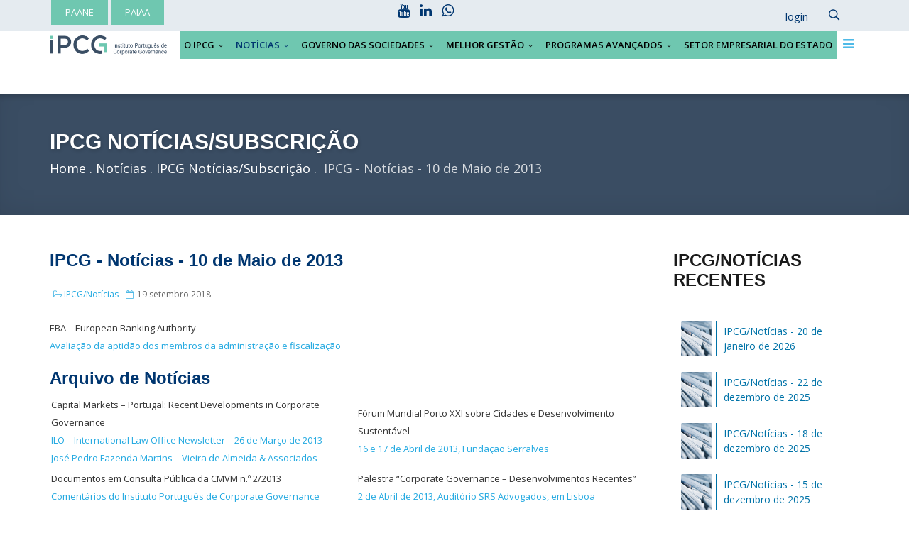

--- FILE ---
content_type: text/html; charset=utf-8
request_url: https://cgov.pt/noticias/ipcg-noticias/795-ipcg-noticias-10-de-maio-de-2013
body_size: 9333
content:
<!DOCTYPE html><html xmlns="http://www.w3.org/1999/xhtml" xml:lang="pt-pt" lang="pt-pt" dir="ltr"><head><script>(function(w,d,s,l,i){w[l]=w[l]||[];w[l].push({'gtm.start':new Date().getTime(),event:'gtm.js'});var f=d.getElementsByTagName(s)[0],j=d.createElement(s),dl=l!='dataLayer'?'&l='+l:'';j.async=true;j.src=
'https://www.googletagmanager.com/gtm.js?id='+i+dl;f.parentNode.insertBefore(j,f);})(window,document,'script','dataLayer','GTM-NRFZCTQ3');</script><meta http-equiv="X-UA-Compatible" content="IE=edge"><meta name="viewport" content="width=device-width, initial-scale=1"><base href="https://cgov.pt/noticias/ipcg-noticias/795-ipcg-noticias-10-de-maio-de-2013" /><meta http-equiv="content-type" content="text/html; charset=utf-8" /><meta name="keywords" content="avaliação, aptidão, administração, fiscalização, eba, european, banking" /><meta name="robots" content="max-snippet:-1, max-image-preview:large, max-video-preview:-1" /><meta name="description" content="EBA  European Banking Authority: Avaliação da aptidão dos membros da administração e fiscalização" /><title>IPCG - Notícias - 10 de Maio de 2013</title><link href="/images/template/favicon-32x32.png" rel="shortcut icon" type="image/vnd.microsoft.icon" /><link href="/favicon.ico" rel="shortcut icon" type="image/vnd.microsoft.icon" /><link href="https://cgov.pt/component/search/?Itemid=202&amp;catid=23&amp;id=795&amp;format=opensearch" rel="search" title="Pesquisa IPCG - Instituto Português de Corporate Governance" type="application/opensearchdescription+xml" /><link href="/plugins/system/jce/css/content.css?aa754b1f19c7df490be4b958cf085e7c" rel="stylesheet" type="text/css" /><link href="//fonts.googleapis.com/css?family=Open+Sans:300,300italic,regular,italic,600,600italic,700,700italic,800,800italic&amp;subset=latin,greek-ext" rel="stylesheet" type="text/css" /><link href="/templates/flex/css/bootstrap.min.css" rel="stylesheet" type="text/css" /><link href="/templates/flex/css/font-awesome.min.css" rel="stylesheet" type="text/css" /><link href="/templates/flex/css/legacy.css" rel="stylesheet" type="text/css" /><link href="/templates/flex/css/template.css" rel="stylesheet" type="text/css" /><link href="/templates/flex/css/presets/preset4.css" rel="stylesheet" type="text/css" class="preset" /><link href="/templates/flex/css/custom.css" rel="stylesheet" type="text/css" /><style type="text/css"> body.site {background-color:#ffffff;} body{font-family:Open Sans, sans-serif; font-size:13px; font-weight:normal; } .sp-megamenu-parent{font-family:Open Sans, sans-serif; font-size:13px; font-weight:600; } .sp-page-title, .sp-page-title-no-img {height:170px;text-align:left;background-color:#3a4d63;} #sp-top-bar{ background-color:#e5ebf0;color:#003670; } #sp-top-bar a{color:#003670;} #sp-top-bar a:hover{color:#000000;} #sp-header{ background-color:#ffffff;color:#000000; } #sp-header a{color:#000000;} #sp-header a:hover{color:#003670;} #sp-bottom{ background-color:#f5f5f5;padding:100px 0px; } #sp-footer{ background-color:#363839;color:#b0b0b0; } #sp-footer a{color:#d6d6d6;} #sp-footer a:hover{color:#f0f0f0;} .offcanvas-menu{}.offcanvas-menu ul li a{color: }.offcanvas-menu .offcanvas-inner .search input.inputbox{border-color: } #sp-header .top-search-wrapper .icon-top-wrapper,#sp-header .top-search-wrapper .icon-top-wrapper >i:before,.sp-megamenu-wrapper >.sp-megamenu-parent >li >a,.sp-megamenu-wrapper #offcanvas-toggler,.logo,#cart-menu,#cd-menu-trigger,.cd-cart,.cd-cart > i{height:40px;line-height:40px;}.total_products{top:calc(40px / 2 - 22px);}#sp-header,.transparent-wrapper{height:40px;}.transparent,.sticky-top{}#sp-header #sp-menu .sp-megamenu-parent >li >a,#sp-header #sp-menu .sp-megamenu-parent li .sp-dropdown >li >a,#sp-header .top-search-wrapper .icon-top-wrapper i,#sp-header #cd-menu-trigger i,#sp-header .cd-cart i,#sp-header .top-search-wrapper{}#sp-header #sp-menu .sp-dropdown .sp-dropdown-inner{}#sp-header #sp-menu .sp-dropdown .sp-dropdown-inner li.sp-menu-item >a,#sp-header #sp-menu .sp-dropdown .sp-dropdown-inner li.sp-menu-item.separator >a,#sp-header #sp-menu .sp-dropdown .sp-dropdown-inner li.sp-menu-item.separator >a:hover,#sp-header .sp-module-content ul li a,#sp-header .vm-menu .vm-title{}.sticky .logo,.sticky #cart-menu,.sticky #cd-menu-trigger,.sticky .cd-cart,.sticky .cd-cart >i,.sticky .menu-is-open >i,#sp-header.sticky .top-search-wrapper .icon-top-wrapper,#sp-header.sticky .top-search-wrapper .icon-top-wrapper >i:before,.sticky .sp-megamenu-wrapper >.sp-megamenu-parent >li >a,.sticky .sp-megamenu-wrapper #offcanvas-toggler,.sticky #sp-logo a.logo{ height:70px;line-height:70px; } .sticky .total_products{top: calc(70px / 2 - 22px);} .sticky .sticky__wrapper{ height:70px; -webkit-animation-name:fade-in-down;animation-name:fade-in-down;}.sticky .sticky__wrapper .sp-sticky-logo {height:70px;}.sticky.onepage .sticky__wrapper,.sticky.white .sticky__wrapper,.sticky.transparent .sticky__wrapper{} #sp-header.sticky #sp-menu .sp-megamenu-wrapper .sp-megamenu-parent >li >a,#sp-header.sticky .top-search-wrapper,#sp-header.sticky .top-search-wrapper .icon-top-wrapper i,#sp-header.sticky #cd-menu-trigger i,#sp-header.sticky .cd-cart i{;}#sp-header.sticky #sp-menu .sp-megamenu-wrapper .sp-megamenu-parent >li.active>a,#sp-header.sticky #sp-menu .sp-megamenu-wrapper .sp-megamenu-parent >li.current-item>a,#sp-header.sticky #sp-menu .sp-megamenu-wrapper .sp-megamenu-parent >li.sp-has-child.active>a,.sticky #offcanvas-toggler >i,.sticky #offcanvas-toggler >i:hover{color:;} .social-icons i.fa { font-size: 20px; vertical-align: bottom; } .img-circulo { border-radius: 50%; border: 1px solid #00adee; width: 250px; margin: auto; } #composicao-cam { text-align: center; } #composicao-cam span { text-transform: uppercase; font-size: 16px; color: #00adee; font-family: Barlow Semi Condensed, sans-serif; font-weight: bold; } #composicao-cam a { color: #333333; font-size: 18px; font-family: Open Sans, sans-serif; font-weight: bold; } #composicao-cam div.col-sm-4, #composicao-cam div.col-sm-4 { margin: 3vh 0 8vh; } a.cam+div{ display: none !important; visibility: hidden !important; } </style><script type="application/json" class="joomla-script-options new">{"csrf.token":"cddf183455ae3bfc59aa89bf9b1a00e1","system.paths":{"root":"","base":""},"joomla.jtext":{"COM_RSCOMMENTS_HIDE_FORM":"Ocultar formul\u00e1rio de coment\u00e1rio","COM_RSCOMMENTS_SHOW_FORM":"Mostrar formul\u00e1rio de coment\u00e1rio"},"system.keepalive":{"interval":300000,"uri":"\/component\/ajax\/?format=json"}}</script><script src="/cache/com_templates/templates/flex/5c1ff8cda2d059f55e941ccb4ed25173.js" type="text/javascript"></script><script src="/media/system/js/keepalive.js?de9e1f1bc68f0f48cef21b23f77f2eb0" type="text/javascript"></script><script src="https://www.googletagmanager.com/gtag/js?id=G-DNWXCRXDFD" async="async" type="text/javascript"></script><script type="text/javascript">
jQuery(function($){ initTooltips(); $("body").on("subform-row-add", initTooltips); function initTooltips (event, container) { container = container || document;$(container).find(".hasTooltip").tooltip({"html": true,"container": "body"});} });var sp_preloader = '0';var sp_offanimation = 'default';var stickyHeaderVar = '1';window.dataLayer = window.dataLayer || [];function gtag(){dataLayer.push(arguments);}
gtag('js', new Date());gtag('config', 'G-DNWXCRXDFD');</script><meta property="og:url" content="https://cgov.pt/noticias/ipcg-noticias/795-ipcg-noticias-10-de-maio-de-2013" /><meta property="og:type" content="article" /><meta property="og:title" content="IPCG - Notícias - 10 de Maio de 2013" /><meta property="og:description" content="EBA – European Banking Authority Avaliação da aptidão dos membros da administração e fiscalização" /><script type="application/ld+json"> { "@context": "https://schema.org", "@type": "BreadcrumbList", "itemListElement": [ { "@type": "ListItem", "position": 1, "name": "Home", "item": "https://cgov.pt/" }, { "@type": "ListItem", "position": 2, "name": "Notícias", "item": "https://cgov.pt/noticias" }, { "@type": "ListItem", "position": 3, "name": "IPCG Notícias/Subscrição", "item": "https://cgov.pt/noticias/ipcg-noticias" }, { "@type": "ListItem", "position": 4, "name": "IPCG - Notícias - 10 de Maio de 2013", "item": "https://cgov.pt/noticias/ipcg-noticias/795-ipcg-noticias-10-de-maio-de-2013" } ] } </script><script async src="https://www.googletagmanager.com/gtag/js?id=UA-506991-10"></script><script>
window.dataLayer = window.dataLayer || [];function gtag(){dataLayer.push(arguments);}
gtag('js', new Date());gtag('config', 'UA-506991-10');</script><link href="/templates/flex/css/custom.css" rel="stylesheet" type="text/css" /><link href="/templates/flex/css/ipcg.css" rel="stylesheet" type="text/css" /></head><body class="site com-content view-article no-layout no-task itemid-202 pt-pt ltr sticky-header layout-fluid off-canvas-menu-init"><noscript><iframe src="https://www.googletagmanager.com/ns.html?id=GTM-NRFZCTQ3" height="0" width="0" style="display:none;visibility:hidden"></iframe></noscript><div class="body-wrapper off-canvas-menu-wrap"><div class="body-innerwrapper body_innerwrapper_overflow"><section id="sp-top-bar" class=" hidden-xs hidden-sm"><div class="container"><div class="row"><div id="sp-top1" class="col-xs-5 col-sm-5 col-md-5 hidden-xs"><div class="sp-column "><div class="sp-module "><div class="sp-module-content"><div class="custom"><div class="botao" style="float: left; margin: 0 2px; background-color: #6fc7b0;"><a href="/programas-avancados/programa-admne" title="Programa Avançado para Administradores Não Executivos">PAANE</a></div> &nbsp; <div class="botao" style="float: left; margin: 0 2px; background-color: #6fc7b0;"><a href="/programas-avancados/programa-avancado-iaa" title="Programa Avançado em Inteligência Artificial para Administradores">PAIAA</a></div></div></div></div></div></div><div id="sp-top2" class="col-xs-3 col-sm-3 col-md-3"><div class="sp-column social-icons"><ul class="social-icons"><li><a target="_blank" href="https://www.youtube.com/@InstitutoPortugu%C3%AAsdeCorporateG/videos"><i class="fa fa-youtube"></i></a></li><li><a target="_blank" href="https://www.linkedin.com/company/instituto-portugu%C3%AAs-de-corporate-governance/"><i class="fa fa-linkedin"></i></a></li><li><a target="_blank" href="https://wa.me/351968586871/"><i class="fa fa-whatsapp"></i></a></li></ul></div></div><div id="sp-top3" class="col-xs-4 col-sm-4 col-md-4"><div class="sp-column pull-right"><div class="sp-module "><div class="sp-module-content"><div class="custom"><span class="ap-login"><a href="#" role="button" data-toggle="modal" data-target="#login"><span class="info-content"> Login </span></a></span><div id="login" class="modal fade" tabindex="-1" role="dialog" aria-labelledby="myModalLabel" aria-hidden="true"><div class="modal-dialog"><div class="modal-content"><div class="modal-header"><button type="button" class="close" data-dismiss="modal" aria-hidden="true"><i class="pe pe-7s-close-circle"></i></button><h2 class="title"><i class="pe pe-7s-user"></i>Iniciar sessão</h2></div><div class="modal-body"><form action="/noticias/ipcg-noticias" method="post" id="modal-login-form"><fieldset class="userdata"><input id="modallgn-username" placeholder="Nome de utilizador" type="text" name="username" class="input-block-level" required="required" /><input id="modallgn-passwd" type="password" placeholder="Senha" name="password" class="input-block-level" required="required" /><div class="clearfix"></div><div class="modlgn-remember remember-wrap"><input id="modallgn-remember" type="checkbox" name="remember" class="inputbox" value="yes"/><label for="modallgn-remember">Memorizar-me</label></div><div class="button-wrap pull-left"><input type="submit" name="Submit" class="btn btn-primary" value="Iniciar sessão" /></div><div class="forget-name-link pull-right"> Esqueceu-se do <a href="/relembrar-nome-de-utilizador"> Nome de utilizador</a> ou <a href="/nova-senha"> Senha</a> ? </div><input type="hidden" name="option" value="com_users" /><input type="hidden" name="task" value="user.login" /><input type="hidden" name="return" value="aHR0cHM6Ly9jZ292LnB0L25vdGljaWFzL2lwY2ctbm90aWNpYXMvNzk1LWlwY2ctbm90aWNpYXMtMTAtZGUtbWFpby1kZS0yMDEz" /><input type="hidden" name="cddf183455ae3bfc59aa89bf9b1a00e1" value="1" /></fieldset></form></div></div></div></div></div></div></div><div class="sp-module "><div class="sp-module-content"><div style="display:inline-block;" class="top-search-wrapper"><div class="icon-top-wrapper"><i class="pe pe-7s-search search-open-icon" aria-hidden="true"></i><i class="pe pe-7s-close search-close-icon" aria-hidden="true"></i></div><div class="row top-search-input-wrap" id="top-search-input-wrap"><div class="top-search-wrap"><div class="searchwrapper"><form action="/noticias/ipcg-noticias" method="post"><div class="search"><div class="top-search-wrapper"><div class="sp_search_input"><input name="searchword" maxlength="200" class="mod-search-searchword inputbox" type="text" size="20" value="Pesquise aqui..." onblur="if (this.value=='') this.value='Pesquise aqui...';" onfocus="if (this.value=='Pesquise aqui...') this.value='';" /></div></div><input type="hidden" name="task" value="search" /><input type="hidden" name="option" value="com_search" /><input type="hidden" name="Itemid" value="202" /></div></form></div></div></div></div></div></div></div></div></div></div></section><header id="sp-header" class="flex"><div class="container"><div class="row"><div id="sp-logo" class="col-xs-9 col-sm-9 col-md-2"><div class="sp-column "><a class="logo" href="/"><img class="sp-default-logo hidden-xs" src="/images/template/IPCG-long.png" title="IPCG-long image" alt="IPCG - Instituto Portugu&ecirc;s de Corporate Governance"><img style="max-width:1195px;max-height:199px;" class="sp-retina-logo hidden-xs" src="/images/template/IPCG-long.png" title="IPCG-long image" alt="IPCG - Instituto Portugu&ecirc;s de Corporate Governance"><img class="sp-default-logo visible-xs-block" src="/images/template/IPCG-03.png" title="IPCG-03 image" alt="IPCG - Instituto Portugu&ecirc;s de Corporate Governance"></a></div></div><div id="sp-menu" class="col-xs-2 col-sm-2 col-md-10"><div class="sp-column "><div class="sp-megamenu-wrapper"><a id="offcanvas-toggler" href="#"><i class="fa fa-bars"></i></a><ul class="sp-megamenu-parent menu-fade-down-fade-up hidden-sm hidden-xs"><li class="sp-menu-item sp-has-child"><a href="/o-ipcg">O IPCG</a><div class="sp-dropdown sp-dropdown-main sp-menu-right" style="width: 340px;"><div class="sp-dropdown-inner"><ul class="sp-dropdown-items"><li class="sp-menu-item"><a href="/visao-missao">Visão / Missão</a></li><li class="sp-menu-item"><a href="/estatutos">Estatutos</a></li><li class="sp-menu-item"><a href="/orgaos-sociais">Órgãos Sociais</a></li><li class="sp-menu-item"><a href="/conselho-consultivo">Conselho Consultivo</a></li><li class="sp-menu-item"><a href="/o-ipcg/relatorios-de-gestao-e-contas">Relatórios de Gestão e Contas</a></li><li class="sp-menu-item sp-has-child"><a href="/atividade-institucional">Atividade Institucional</a><div class="sp-dropdown sp-dropdown-sub sp-menu-right" style="width: 340px;"><div class="sp-dropdown-inner"><ul class="sp-dropdown-items"><li class="sp-menu-item sp-has-child"><a href="#">Convocatórias</a><div class="sp-dropdown sp-dropdown-sub sp-menu-right" style="width: 340px;"><div class="sp-dropdown-inner"><ul class="sp-dropdown-items"><li class="sp-menu-item"><a href="/o-ipcg/atividade-institucional/convocatorias/assembleia-geral">Assembleia Geral</a></li><li class="sp-menu-item"><a href="/o-ipcg/atividade-institucional/convocatorias/conselho-geral">Conselho Geral</a></li></ul></div></div></li><li class="sp-menu-item"><a href="/o-ipcg/atividade-institucional/plano-de-atividades-e-orcamento">Plano de Atividades e Orçamento</a></li></ul></div></div></li><li class="sp-menu-item sp-has-child"><a href="/o-ipcg/associados/lista-de-associados/associados-coletivos">Associados</a><div class="sp-dropdown sp-dropdown-sub sp-menu-right" style="width: 340px;"><div class="sp-dropdown-inner"><ul class="sp-dropdown-items"><li class="sp-menu-item sp-has-child"><a href="/o-ipcg/associados/lista-de-associados/associados-coletivos">Lista de Associados</a><div class="sp-dropdown sp-dropdown-sub sp-menu-right" style="width: 340px;"><div class="sp-dropdown-inner"><ul class="sp-dropdown-items"><li class="sp-menu-item"><a href="/o-ipcg/associados/lista-de-associados/associados-coletivos">Associados Coletivos</a></li><li class="sp-menu-item"><a href="/o-ipcg/associados/lista-de-associados/associados-individuais">Associados Individuais</a></li></ul></div></div></li><li class="sp-menu-item"><a href="/o-ipcg/associados/regulamento-de-quotizacao">Regulamento de Quotização</a></li><li class="sp-menu-item"><a href="/o-ipcg/associados/atualizacao-de-dados">Atualização de Dados</a></li></ul></div></div></li><li class="sp-menu-item"><a href="/o-ipcg/adesao-a-associado">Adesão a Associado</a></li><li class="sp-menu-item"><a href="/o-ipcg/responsabilidade-social">Responsabilidade Social</a></li><li class="sp-menu-item"><a href="/contactos-localizacao">Contactos / Localização</a></li></ul></div></div></li><li class="sp-menu-item sp-has-child active"><a href="/noticias">Notícias</a><div class="sp-dropdown sp-dropdown-main sp-menu-right" style="width: 340px;"><div class="sp-dropdown-inner"><ul class="sp-dropdown-items"><li class="sp-menu-item"><a href="/noticias/noticias-recentes">Notícias Recentes</a></li><li class="sp-menu-item"><a href="/noticias/eventos-do-ipcg">Eventos do IPCG</a></li><li class="sp-menu-item current-item active"><a href="/noticias/ipcg-noticias">IPCG Notícias/Subscrição</a></li><li class="sp-menu-item"><a href="/noticias/podcast-boa-governanca">Podcast Boa Governança</a></li></ul></div></div></li><li class="sp-menu-item sp-has-child"><a href="/governo-das-sociedades">Governo das Sociedades</a><div class="sp-dropdown sp-dropdown-main sp-menu-right" style="width: 340px;"><div class="sp-dropdown-inner"><ul class="sp-dropdown-items"><li class="sp-menu-item sp-has-child"><a href="#">O Código</a><div class="sp-dropdown sp-dropdown-sub sp-menu-right" style="width: 340px;"><div class="sp-dropdown-inner"><ul class="sp-dropdown-items"><li class="sp-menu-item"><a href="/governo-das-sociedades/o-codigo/cgs-em-vigor">CGS (em vigor)</a></li><li class="sp-menu-item"><a href="/governo-das-sociedades/o-codigo/arquivo">Arquivo</a></li></ul></div></div></li><li class="sp-menu-item sp-has-child"><a href="#">Documentos Complementares</a><div class="sp-dropdown sp-dropdown-sub sp-menu-right" style="width: 340px;"><div class="sp-dropdown-inner"><ul class="sp-dropdown-items"><li class="sp-menu-item"><a href="/governo-das-sociedades/documentos-complementares/versoes-em-vigor">Versões em vigor</a></li><li class="sp-menu-item"><a href="/governo-das-sociedades/documentos-complementares/doc-comp-arquivo">Arquivo</a></li></ul></div></div></li><li class="sp-menu-item"><a href="/governo-das-sociedades/relatorios-anuais-de-monitorizacao">Relatórios Anuais de Monitorização</a></li><li class="sp-menu-item sp-has-child"><a href="/governo-das-sociedades/relatorios-de-governo-das-sociedades/2022">Relatórios de Governo das Sociedades</a><div class="sp-dropdown sp-dropdown-sub sp-menu-right" style="width: 340px;"><div class="sp-dropdown-inner"><ul class="sp-dropdown-items"><li class="sp-menu-item"><a href="/governo-das-sociedades/relatorios-de-governo-das-sociedades/2018">2018</a></li><li class="sp-menu-item"><a href="/governo-das-sociedades/relatorios-de-governo-das-sociedades/2019">2019</a></li><li class="sp-menu-item"><a href="/governo-das-sociedades/relatorios-de-governo-das-sociedades/2020">2020</a></li><li class="sp-menu-item"><a href="/governo-das-sociedades/relatorios-de-governo-das-sociedades/2021">2021</a></li><li class="sp-menu-item"><a href="/governo-das-sociedades/relatorios-de-governo-das-sociedades/2022">2022</a></li><li class="sp-menu-item"><a href="/governo-das-sociedades/relatorios-de-governo-das-sociedades/2023">2023</a></li><li class="sp-menu-item"><a href="/governo-das-sociedades/relatorios-de-governo-das-sociedades/2024">2024</a></li></ul></div></div></li><li class="sp-menu-item"><a href="/governo-das-sociedades/protocolos">Protocolos</a></li><li class="sp-menu-item sp-has-child"><a href="#">CAM – Comissão de Acompanhamento e Monitorização</a><div class="sp-dropdown sp-dropdown-sub sp-menu-right" style="width: 340px;"><div class="sp-dropdown-inner"><ul class="sp-dropdown-items"><li class="sp-menu-item"><a href="/governo-das-sociedades/cam-comissao-de-acompanhamento-e-monitorizacao/apresentacao">Apresentação</a></li><li class="sp-menu-item sp-has-child"><a class="cam" href="/governo-das-sociedades/cam-comissao-de-acompanhamento-e-monitorizacao/composicao-cam">Composição CAM</a><div class="sp-dropdown sp-dropdown-sub sp-menu-right" style="width: 340px;"><div class="sp-dropdown-inner"><ul class="sp-dropdown-items"><li class="sp-menu-item"></li><li class="sp-menu-item"></li><li class="sp-menu-item"></li><li class="sp-menu-item"></li><li class="sp-menu-item"></li><li class="sp-menu-item"></li></ul></div></div></li><li class="sp-menu-item sp-has-child"><a class="cam" href="/governo-das-sociedades/cam-comissao-de-acompanhamento-e-monitorizacao/composicao-ceam">Composição CEAM</a><div class="sp-dropdown sp-dropdown-sub sp-menu-right" style="width: 340px;"><div class="sp-dropdown-inner"><ul class="sp-dropdown-items"><li class="sp-menu-item"></li><li class="sp-menu-item"></li><li class="sp-menu-item"></li><li class="sp-menu-item"></li><li class="sp-menu-item"></li></ul></div></div></li></ul></div></div></li><li class="sp-menu-item"><a href="/governo-das-sociedades/artigos-e-estudos-sobre-corporate-governance">Artigos e Estudos sobre Corporate Governance</a></li></ul></div></div></li><li class="sp-menu-item sp-has-child"><a href="/melhor-gestao">Melhor Gestão</a><div class="sp-dropdown sp-dropdown-main sp-menu-right" style="width: 340px;"><div class="sp-dropdown-inner"><ul class="sp-dropdown-items"><li class="sp-menu-item"><a href="/melhor-gestao/melhor-gestao-videos">Melhor Gestão - Vídeos</a></li><li class="sp-menu-item"><a href="/melhor-gestao/melhor-gestao-e-book">Melhor Gestão - e-Book</a></li></ul></div></div></li><li class="sp-menu-item sp-has-child"><a href="/">Programas Avançados</a><div class="sp-dropdown sp-dropdown-main sp-menu-right" style="width: 340px;"><div class="sp-dropdown-inner"><ul class="sp-dropdown-items"><li class="sp-menu-item sp-has-child"><a href="/programas-avancados/programa-admne">Programa Avançado para Administradores não Executivos</a><div class="sp-dropdown sp-dropdown-sub sp-menu-right" style="width: 340px;"><div class="sp-dropdown-inner"><ul class="sp-dropdown-items"><li class="sp-menu-item"><a href="/programas-avancados/programa-admne/programa">Programa</a></li><li class="sp-menu-item"><a href="/programas-avancados/programa-admne/corpo-docente">Corpo Docente</a></li><li class="sp-menu-item"><a href="/programas-avancados/programa-admne/testemunhos">Testemunhos</a></li><li class="sp-menu-item"><a href="/programas-avancados/programa-admne/candidaturas-e-selecao">Candidaturas e Seleção</a></li><li class="sp-menu-item"><a href="/programas-avancados/programa-admne/teste-de-avaliacao-e-certificados">Teste de Avaliação e Certificados</a></li><li class="sp-menu-item"><a href="/programas-avancados/programa-admne/precos-do-programa-e-descontos">Preços do Programa e Descontos</a></li><li class="sp-menu-item"><a href="/programas-avancados/programa-admne/documentacao-evento">Documentação</a></li></ul></div></div></li><li class="sp-menu-item sp-has-child"><a href="/programas-avancados/programa-avancado-iaa">Programa Avançado em Inteligência Artificial para Administradores</a><div class="sp-dropdown sp-dropdown-sub sp-menu-right" style="width: 340px;"><div class="sp-dropdown-inner"><ul class="sp-dropdown-items"><li class="sp-menu-item"><a href="/programas-avancados/programa-avancado-iaa/programa">Programa</a></li><li class="sp-menu-item"><a href="/programas-avancados/programa-avancado-iaa/corpo-docente">Corpo Docente</a></li><li class="sp-menu-item"><a href="/programas-avancados/programa-avancado-iaa/testemunhos">Testemunhos</a></li><li class="sp-menu-item"><a href="/programas-avancados/programa-avancado-iaa/candidaturas-e-selecao">Candidaturas e Seleção</a></li><li class="sp-menu-item"><a href="/programas-avancados/programa-avancado-iaa/teste-de-avaliacao-e-certificados">Teste de Avaliação e Certificados</a></li><li class="sp-menu-item"><a href="/programas-avancados/programa-avancado-iaa/precos-do-programa-e-descontos">Preços do Programa e Descontos</a></li><li class="sp-menu-item"><a href="/programas-avancados/programa-avancado-iaa/documentacao-evento">Documentação</a></li></ul></div></div></li></ul></div></div></li><li class="sp-menu-item"><a href="/setor-empresarial-do-estado">Setor Empresarial do Estado</a></li></ul></div></div></div></div></div></header><section id="sp-page-title"><div class="row"><div id="sp-title" class="col-sm-12 col-md-12"><div class="sp-column "><div class="sp-page-title-no-img"><div class="container"><h2  style="font-size:32px;">IPCG Notícias/Subscrição</h2><ol  class="breadcrumb"><li  ><a  href="/" class="pathway"><span >Home</span></a><meta  content="1"></li><li  ><a  href="/noticias" class="pathway"><span >Notícias</span></a><meta  content="2"></li><li  ><a  href="/noticias/ipcg-noticias" class="pathway"><span >IPCG Notícias/Subscrição</span></a><meta  content="3"></li><li   class="active"><span > IPCG - Notícias - 10 de Maio de 2013 </span><meta  content="4"></li></ol></div></div></div></div></div></section><section id="sp-main-body"><div class="container"><div class="row"><div id="sp-component" class="col-sm-9 col-md-9"><div class="sp-column "><div id="system-message-container"></div><article class="item item-page ipcg-noticias" ><div class="entry-header"><h2 > IPCG - Notícias - 10 de Maio de 2013 </h2><dl class="article-info"><dt class="article-info-term"></dt><dd class="category-name"><i class="fa fa-folder-open-o"></i><a href="/noticias/ipcg-noticias" itemprop="genre" data-toggle="tooltip" title="Categoria do artigo">IPCG/Notícias</a></dd><dd class="modified"><i class="fa fa-calendar-o"></i><time datetime="2018-09-19T18:20:41+00:00" itemprop="dateModified" data-toggle="tooltip" title="Data de alteração"> 19 setembro 2018 </time></dd></dl></div><div ><p style="width: 80%;">EBA – European Banking Authority<br /><a title="EBA – European Banking Authority">Avaliação da aptidão dos membros da administração e fiscalização</a></p><h3>Arquivo de Notícias</h3><table><tbody><tr><td valign="middle">Capital Markets – Portugal: Recent Developments in Corporate Governance<br /><a title="Capital Markets – Portugal: Recent Developments in Corporate Governance" href="/component/content/?id=792&amp;Itemid=21">ILO – International Law Office Newsletter – 26 de Março de 2013<br /> José Pedro Fazenda Martins – Vieira de Almeida &amp; Associados</a></td><td valign="middle">Fórum Mundial Porto XXI sobre Cidades e Desenvolvimento Sustentável<br /><a title="Fórum Mundial Porto XXI sobre Cidades e Desenvolvimento Sustentável">16 e 17 de Abril de 2013, Fundação Serralves</a></td></tr><tr><td valign="middle">Documentos em Consulta Pública da CMVM n.º 2/2013<br /><a title="Documentos em Consulta Pública da CMVM n.º 2/2013" href="/component/content/?id=773&amp;Itemid=1">Comentários do Instituto Português de Corporate Governance</a></td><td valign="middle">Palestra “Corporate Governance – Desenvolvimentos Recentes”<br /><a title="Palestra “Corporate Governance – Desenvolvimentos Recentes”">2 de Abril de 2013, Auditório SRS Advogados, em Lisboa</a></td></tr><tr><td valign="middle">Seminário IPCG, FAE e UIA “Governance no Sector Público Empresarial”<br /><a title="Seminário IPCG, FAE e UIA “Governance no Sector Público Empresarial”" href="/component/content/?id=782&amp;Itemid=38">O IPCG disponibiliza as apresentações dos oradores</a></td><td valign="middle">Código de Governo das Sociedades do IPCG<br /><a title="Código de Governo das Sociedades do IPCG" href="/component/content/?id=773&amp;Itemid=1#imprensa">Versão em língua inglesa</a></td></tr></tbody></table></div><div class="helix-social-share"><div class="helix-social-share-blog helix-social-share-article"><ul><li><div class="facebook" data-toggle="tooltip" data-placement="top" title="Share On Facebook"><a class="facebook" onClick="window.open('http://www.facebook.com/sharer.php?u=https://cgov.pt/noticias/ipcg-noticias/795-ipcg-noticias-10-de-maio-de-2013','Facebook','width=600,height=300,left='+(screen.availWidth/2-300)+',top='+(screen.availHeight/2-150)+''); return false;" href="http://www.facebook.com/sharer.php?u=https://cgov.pt/noticias/ipcg-noticias/795-ipcg-noticias-10-de-maio-de-2013"><i class="fa fa-facebook-square"></i> Facebook </a></div></li><li><div class="twitter" data-toggle="tooltip" data-placement="top" title="Share On Twitter"><a class="twitter" onClick="window.open('http://twitter.com/share?url=https://cgov.pt/noticias/ipcg-noticias/795-ipcg-noticias-10-de-maio-de-2013&amp;text=IPCG - Notícias - 10 de Maio de 2013','Twitter share','width=600,height=300,left='+(screen.availWidth/2-300)+',top='+(screen.availHeight/2-150)+''); return false;" href="http://twitter.com/share?url=https://cgov.pt/noticias/ipcg-noticias/795-ipcg-noticias-10-de-maio-de-2013&amp;text=IPCG%20-%20Notícias%20-%2010%20de%20Maio%20de%202013"><i class="fa fa-twitter-square"></i> Twitter </a></div></li><li><div class="linkedin"><a class="linkedin" data-toggle="tooltip" data-placement="top" title="Share On Linkedin" onClick="window.open('http://www.linkedin.com/shareArticle?mini=true&url=https://cgov.pt/noticias/ipcg-noticias/795-ipcg-noticias-10-de-maio-de-2013','Linkedin','width=585,height=666,left='+(screen.availWidth/2-292)+',top='+(screen.availHeight/2-333)+''); return false;" href="http://www.linkedin.com/shareArticle?mini=true&url=https://cgov.pt/noticias/ipcg-noticias/795-ipcg-noticias-10-de-maio-de-2013"><i class="fa fa-linkedin-square"></i></a></div></li></ul></div></div><div style="margin:0 auto 35px;" class="clearfix"></div><hr /></article></div></div><div id="sp-right" class="col-sm-3 col-md-3 sppb-in-article"><div class="sp-column "><div class="sp-module "><h3 class="sp-module-title">IPCG/Notícias Recentes<div class="divider"></div></h3><div class="divider"></div><div class="sp-module-content"><div class="latest-articles"><div ><a href="/noticias/ipcg-noticias/1977-ipcg-noticias-20-de-janeiro-de-2026" class="latest-news-title" ><span class="img-responsive article-list-img"><span class="overlay"></span><img src="/images/banners/homepage/g-crescoli-365898-unsplash.jpg" title="g-crescoli-365898-unsplash image" alt="IPCG/Not&iacute;cias - 20 de janeiro de 2026"></span><span class="latest-articles-title" > IPCG/Notícias - 20 de janeiro de 2026 </span></a><div class="clearfix"></div></div><div ><a href="/noticias/ipcg-noticias/1973-ipcg-noticias-22-de-dezembro-de-2025" class="latest-news-title" ><span class="img-responsive article-list-img"><span class="overlay"></span><img src="/images/banners/homepage/g-crescoli-365898-unsplash.jpg" title="g-crescoli-365898-unsplash image" alt="IPCG/Not&iacute;cias - 22 de dezembro de 2025"></span><span class="latest-articles-title" > IPCG/Notícias - 22 de dezembro de 2025 </span></a><div class="clearfix"></div></div><div ><a href="/noticias/ipcg-noticias/1970-ipcg-noticias-18-dezembro-2025" class="latest-news-title" ><span class="img-responsive article-list-img"><span class="overlay"></span><img src="/images/banners/homepage/g-crescoli-365898-unsplash.jpg" title="g-crescoli-365898-unsplash image" alt="IPCG/Not&iacute;cias - 18 de dezembro de 2025"></span><span class="latest-articles-title" > IPCG/Notícias - 18 de dezembro de 2025 </span></a><div class="clearfix"></div></div><div ><a href="/noticias/ipcg-noticias/1969-ipcg-noticias-15-de-dezembro-de-2025" class="latest-news-title" ><span class="img-responsive article-list-img"><span class="overlay"></span><img src="/images/banners/homepage/g-crescoli-365898-unsplash.jpg" title="g-crescoli-365898-unsplash image" alt="IPCG/Not&iacute;cias - 15 de dezembro de 2025"></span><span class="latest-articles-title" > IPCG/Notícias - 15 de dezembro de 2025 </span></a><div class="clearfix"></div></div><div ><a href="/noticias/ipcg-noticias/1968-ipcg-noticias-12-dezembro-2025" class="latest-news-title" ><span class="img-responsive article-list-img"><span class="overlay"></span><img src="/images/banners/homepage/g-crescoli-365898-unsplash.jpg" title="g-crescoli-365898-unsplash image" alt="IPCG/Not&iacute;cias - 12 de dezembro de 2025"></span><span class="latest-articles-title" > IPCG/Notícias - 12 de dezembro de 2025 </span></a><div class="clearfix"></div></div></div><div class="clearfix"></div></div></div></div></div></div></div></section><section id="sp-bottom"><div class="container"><div class="row"><div id="sp-bottom1" class="col-sm-6 col-md-3"><div class="sp-column "><div class="sp-module "><div class="sp-module-content"><div class="custom"><h3>Instituto Português de Corporate Governance</h3><p>Associação de direito privado, sem fins lucrativos</p><p>&nbsp;</p><p><img src="/images/template/IPCG-01.png" title="IPCG-01 image" alt="Instituto Portugu&ecirc;s de Corporate Governance" width="129" height="86" /></p><p>&nbsp;</p><div><a href="https://www.youtube.com/@InstitutoPortugu%C3%AAsdeCorporateG/videos" target="_blank" rel="noopener"><i class="fa fa-youtube" style="font-size:20px;"></i></a>&nbsp; <a href="https://www.linkedin.com/company/instituto-portugu%C3%AAs-de-corporate-governance/" target="_blank" rel="noopener"><i class="fa fa-linkedin" style="font-size:20px;"></i></a>&nbsp; <a href="https://wa.me/351968586871/" target="_blank" rel="noopener"><i class="fa fa-whatsapp" style="font-size:20px;"></i></a></div></div></div></div></div></div><div id="sp-bottom2" class="col-sm-6 col-md-3"><div class="sp-column "><div class="sp-module "><div class="sp-module-content"><div class="custom"><h3>Morada</h3><p>Av. Eng. Duarte Pacheco</p><p>Amoreiras Torre 2, 14.º E</p><p>1070-102 Lisboa</p><h3>Informações</h3><p><strong>Telf.:&nbsp;</strong><a href="tel:35121%317%40%09">(+351) 21 317 40 09</a></p><p><strong>Tlm.:&nbsp;</strong><a href="tel:351968%20586%20871">(+351) 968 586 871</a></p><p><strong>Fax:</strong>&nbsp;(+351) 21 936 28 23</p><p><strong>Outros Contactos: </strong><a href="/contactos-localizacao" title="Contactar">Formulário Online</a></p><p><strong>WhatsApp:</strong>&nbsp;<a href="https://wa.me/351968586871/">https://wa.me/351968586871/</a></p></div></div></div></div></div><div id="sp-bottom3" class="col-sm-6 col-md-3"><div class="sp-column "><div class="sp-module "><div class="sp-module-content"><div class="custom"><h3>Período de Funcionamento</h3><p><strong>Horário</strong></p><p>09h00 - 13h00</p><p>14h00 - 18h00</p><p><strong>Encerrado</strong></p><p>Fins-de-semana e feriados</p></div></div></div></div></div><div id="sp-bottom4" class="col-sm-6 col-md-3"><div class="sp-column "><div class="sp-module "><div class="sp-module-content"><div class="custom"><h3>Links</h3><p><a title="Mapa do Site" href="/mapa-do-site">mapa do site</a></p><p><a title="Política de Privacidade" href="/politica-de-privacidade">política de privacidade</a></p><p><a title="Termos de Utilização" href="/termos-de-utilizacao">termos de utilização</a></p><p><a title="Autenticação" href="/login">login</a></p></div></div></div></div></div></div></div></section><footer id="sp-footer"><div class="container"><div class="row"><div id="sp-footer1" class="col-sm-12 col-md-12"><div class="sp-column "><span class="sp-copyright">IPCG©2026 Todos os direitos reservados. Desenvolvido por <a href="http://angulosolido.pt/" title="Angulo Sólido, Tecnologias de Informação" target="_blank">Angulo Sólido</a>.</span></div></div></div></div></footer></div></div><div class="offcanvas-menu"><a href="#" class="close-offcanvas" aria-label="Close"><i class="fa fa-remove" aria-hidden="true"></i></a><div class="offcanvas-inner"><div class="sp-module "><div class="sp-module-content"><ul class="accordion-menu "><li class="item-143 deeper parent"><a href="/o-ipcg"> O IPCG</a><span class="accordion-menu-toggler collapsed" data-toggle="collapse" data-target="#collapse-menu-143-187"><i class="open-icon fa fa-angle-down"></i></span><ul class="collapse" id="collapse-menu-143-187"><li class="item-161"><a href="/visao-missao">Visão / Missão</a></li><li class="item-162"><a href="/estatutos">Estatutos</a></li><li class="item-163"><a href="/orgaos-sociais">Órgãos Sociais</a></li><li class="item-164"><a href="/conselho-consultivo">Conselho Consultivo</a></li><li class="item-204"><a href="/o-ipcg/relatorios-de-gestao-e-contas"> Relatórios de Gestão e Contas</a></li><li class="item-165 deeper parent"><a href="/atividade-institucional">Atividade Institucional</a><span class="accordion-menu-toggler collapsed" data-toggle="collapse" data-target="#collapse-menu-165-187"><i class="open-icon fa fa-angle-down"></i></span><ul class="collapse" id="collapse-menu-165-187"><li class="item-196 deeper parent"><a href="#"> Convocatórias</a><span class="accordion-menu-toggler collapsed" data-toggle="collapse" data-target="#collapse-menu-196-187"><i class="open-icon fa fa-angle-down"></i></span><ul class="collapse" id="collapse-menu-196-187"><li class="item-197"><a href="/o-ipcg/atividade-institucional/convocatorias/assembleia-geral"> Assembleia Geral</a></li><li class="item-198"><a href="/o-ipcg/atividade-institucional/convocatorias/conselho-geral"> Conselho Geral</a></li></ul></li><li class="item-203"><a href="/o-ipcg/atividade-institucional/plano-de-atividades-e-orcamento"> Plano de Atividades e Orçamento</a></li></ul></li><li class="item-166 deeper parent"><a href="/o-ipcg/associados/lista-de-associados/associados-coletivos">Associados</a><span class="accordion-menu-toggler collapsed" data-toggle="collapse" data-target="#collapse-menu-166-187"><i class="open-icon fa fa-angle-down"></i></span><ul class="collapse" id="collapse-menu-166-187"><li class="item-199 deeper parent"><a href="/o-ipcg/associados/lista-de-associados/associados-coletivos">Lista de Associados</a><span class="accordion-menu-toggler collapsed" data-toggle="collapse" data-target="#collapse-menu-199-187"><i class="open-icon fa fa-angle-down"></i></span><ul class="collapse" id="collapse-menu-199-187"><li class="item-767"><a href="/o-ipcg/associados/lista-de-associados/associados-coletivos"> Associados Coletivos</a></li><li class="item-768"><a href="/o-ipcg/associados/lista-de-associados/associados-individuais"> Associados Individuais</a></li></ul></li><li class="item-200"><a href="/o-ipcg/associados/regulamento-de-quotizacao"> Regulamento de Quotização</a></li><li class="item-748"><a href="/o-ipcg/associados/atualizacao-de-dados"> Atualização de Dados</a></li></ul></li><li class="item-201"><a href="/o-ipcg/adesao-a-associado"> Adesão a Associado</a></li><li class="item-760"><a href="/o-ipcg/responsabilidade-social"> Responsabilidade Social</a></li><li class="item-168"><a href="/contactos-localizacao">Contactos / Localização</a></li></ul></li><li class="item-147 active deeper parent"><a href="/noticias"> Notícias</a><span class="accordion-menu-toggler active-open" data-toggle="collapse" data-target="#collapse-menu-147-187"><i class="open-icon fa fa-angle-down"></i></span><ul class="collapse in" id="collapse-menu-147-187"><li class="item-269"><a href="/noticias/noticias-recentes"> Notícias Recentes</a></li><li class="item-212"><a href="/noticias/eventos-do-ipcg"> Eventos do IPCG</a></li><li class="item-202 current active"><a href="/noticias/ipcg-noticias"> IPCG Notícias/Subscrição</a></li><li class="item-1107"><a href="/noticias/podcast-boa-governanca"> Podcast Boa Governança</a></li></ul></li><li class="item-1066 deeper parent"><a href="/governo-das-sociedades"> Governo das Sociedades</a><span class="accordion-menu-toggler collapsed" data-toggle="collapse" data-target="#collapse-menu-1066-187"><i class="open-icon fa fa-angle-down"></i></span><ul class="collapse" id="collapse-menu-1066-187"><li class="item-1062 deeper parent"><a href="#"> O Código</a><span class="accordion-menu-toggler collapsed" data-toggle="collapse" data-target="#collapse-menu-1062-187"><i class="open-icon fa fa-angle-down"></i></span><ul class="collapse" id="collapse-menu-1062-187"><li class="item-205"><a href="/governo-das-sociedades/o-codigo/cgs-em-vigor"> CGS (em vigor)</a></li><li class="item-1041"><a href="/governo-das-sociedades/o-codigo/arquivo"> Arquivo</a></li></ul></li><li class="item-1063 deeper parent"><a href="#"> Documentos Complementares</a><span class="accordion-menu-toggler collapsed" data-toggle="collapse" data-target="#collapse-menu-1063-187"><i class="open-icon fa fa-angle-down"></i></span><ul class="collapse" id="collapse-menu-1063-187"><li class="item-1042"><a href="/governo-das-sociedades/documentos-complementares/versoes-em-vigor"> Versões em vigor</a></li><li class="item-1043"><a href="/governo-das-sociedades/documentos-complementares/doc-comp-arquivo"> Arquivo</a></li></ul></li><li class="item-217"><a href="/governo-das-sociedades/relatorios-anuais-de-monitorizacao"> Relatórios Anuais de Monitorização</a></li><li class="item-623 deeper parent"><a href="/governo-das-sociedades/relatorios-de-governo-das-sociedades/2022">Relatórios de Governo das Sociedades</a><span class="accordion-menu-toggler collapsed" data-toggle="collapse" data-target="#collapse-menu-623-187"><i class="open-icon fa fa-angle-down"></i></span><ul class="collapse" id="collapse-menu-623-187"><li class="item-624"><a href="/governo-das-sociedades/relatorios-de-governo-das-sociedades/2018"> 2018</a></li><li class="item-782"><a href="/governo-das-sociedades/relatorios-de-governo-das-sociedades/2019"> 2019</a></li><li class="item-973"><a href="/governo-das-sociedades/relatorios-de-governo-das-sociedades/2020"> 2020</a></li><li class="item-1039"><a href="/governo-das-sociedades/relatorios-de-governo-das-sociedades/2021"> 2021</a></li><li class="item-1061"><a href="/governo-das-sociedades/relatorios-de-governo-das-sociedades/2022"> 2022</a></li><li class="item-1065"><a href="/governo-das-sociedades/relatorios-de-governo-das-sociedades/2023"> 2023</a></li><li class="item-1104"><a href="/governo-das-sociedades/relatorios-de-governo-das-sociedades/2024"> 2024</a></li></ul></li><li class="item-1060"><a href="/governo-das-sociedades/protocolos"> Protocolos</a></li><li class="item-1044 deeper parent"><a href="#"> CAM – Comissão de Acompanhamento e Monitorização</a><span class="accordion-menu-toggler collapsed" data-toggle="collapse" data-target="#collapse-menu-1044-187"><i class="open-icon fa fa-angle-down"></i></span><ul class="collapse" id="collapse-menu-1044-187"><li class="item-1045"><a href="/governo-das-sociedades/cam-comissao-de-acompanhamento-e-monitorizacao/apresentacao"> Apresentação</a></li><li class="item-1046"><a class="cam" href="/governo-das-sociedades/cam-comissao-de-acompanhamento-e-monitorizacao/composicao-cam"> Composição CAM</a></li><li class="item-1047"><a class="cam" href="/governo-das-sociedades/cam-comissao-de-acompanhamento-e-monitorizacao/composicao-ceam"> Composição CEAM</a></li></ul></li><li class="item-221"><a href="/governo-das-sociedades/artigos-e-estudos-sobre-corporate-governance"> Artigos e Estudos sobre Corporate Governance</a></li></ul></li><li class="item-1040 deeper parent"><a href="/melhor-gestao"> Melhor Gestão</a><span class="accordion-menu-toggler collapsed" data-toggle="collapse" data-target="#collapse-menu-1040-187"><i class="open-icon fa fa-angle-down"></i></span><ul class="collapse" id="collapse-menu-1040-187"><li class="item-1111"><a href="/melhor-gestao/melhor-gestao-videos"> Melhor Gestão - Vídeos</a></li><li class="item-1112"><a href="/melhor-gestao/melhor-gestao-e-book"> Melhor Gestão - e-Book</a></li></ul></li><li class="item-1106 divider-separator deeper parent"><a href="/"> Programas Avançados</a><span class="accordion-menu-toggler collapsed" data-toggle="collapse" data-target="#collapse-menu-1106-187"><i class="open-icon fa fa-angle-down"></i></span><ul class="collapse" id="collapse-menu-1106-187"><li class="item-267 deeper parent"><a href="/programas-avancados/programa-admne"> Programa Avançado para Administradores não Executivos</a><span class="accordion-menu-toggler collapsed" data-toggle="collapse" data-target="#collapse-menu-267-187"><i class="open-icon fa fa-angle-down"></i></span><ul class="collapse" id="collapse-menu-267-187"><li class="item-293"><a href="/programas-avancados/programa-admne/programa"> Programa</a></li><li class="item-294"><a href="/programas-avancados/programa-admne/corpo-docente"> Corpo Docente</a></li><li class="item-926"><a href="/programas-avancados/programa-admne/testemunhos"> Testemunhos</a></li><li class="item-296"><a href="/programas-avancados/programa-admne/candidaturas-e-selecao"> Candidaturas e Seleção</a></li><li class="item-297"><a href="/programas-avancados/programa-admne/teste-de-avaliacao-e-certificados"> Teste de Avaliação e Certificados</a></li><li class="item-298"><a href="/programas-avancados/programa-admne/precos-do-programa-e-descontos"> Preços do Programa e Descontos</a></li><li class="item-1109"><a href="/programas-avancados/programa-admne/documentacao-evento"> Documentação</a></li></ul></li><li class="item-1076 deeper parent"><a href="/programas-avancados/programa-avancado-iaa"> Programa Avançado em Inteligência Artificial para Administradores</a><span class="accordion-menu-toggler collapsed" data-toggle="collapse" data-target="#collapse-menu-1076-187"><i class="open-icon fa fa-angle-down"></i></span><ul class="collapse" id="collapse-menu-1076-187"><li class="item-1077"><a href="/programas-avancados/programa-avancado-iaa/programa"> Programa</a></li><li class="item-1078"><a href="/programas-avancados/programa-avancado-iaa/corpo-docente"> Corpo Docente</a></li><li class="item-1079"><a href="/programas-avancados/programa-avancado-iaa/testemunhos"> Testemunhos</a></li><li class="item-1081"><a href="/programas-avancados/programa-avancado-iaa/candidaturas-e-selecao"> Candidaturas e Seleção</a></li><li class="item-1082"><a href="/programas-avancados/programa-avancado-iaa/teste-de-avaliacao-e-certificados"> Teste de Avaliação e Certificados</a></li><li class="item-1083"><a href="/programas-avancados/programa-avancado-iaa/precos-do-programa-e-descontos"> Preços do Programa e Descontos</a></li><li class="item-1110"><a href="/programas-avancados/programa-avancado-iaa/documentacao-evento"> Documentação</a></li></ul></li></ul></li><li class="item-1103"><a href="/setor-empresarial-do-estado"> Setor Empresarial do Estado</a></li></ul></div></div></div></div></body></html>